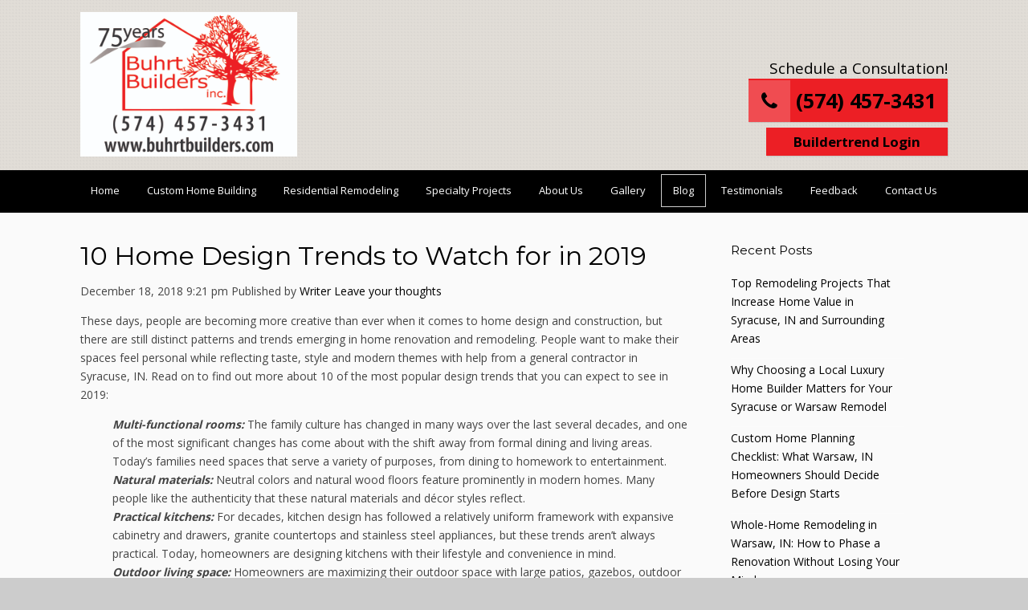

--- FILE ---
content_type: text/html; charset=UTF-8
request_url: https://buhrtbuilders.com/2018/12/10-home-design-trends-to-watch-for-in-2019/
body_size: 14392
content:
<!doctype html>
<html dir="ltr" lang="en-US" prefix="og: https://ogp.me/ns#" class="no-js">
	<head>
<style>.footer_logo>a+a{display: none;}.aioseo-breadcrumbs{display:none;}</style>
		<meta charset="UTF-8">
		<title>10 Home Design Trends to Watch for in 2019 - Buhrt Builders Inc.</title>

		<link href="//www.google-analytics.com" rel="dns-prefetch">
        <link href="https://buhrtbuilders.com/wp-content/uploads/BB_2013LogoBW.jpg" rel="shortcut icon">
        <link href="https://buhrtbuilders.com/wp-content/uploads/BB_2013LogoBW.jpg" rel="apple-touch-icon-precomposed">
        
                </style>

		<meta http-equiv="X-UA-Compatible" content="IE=edge,chrome=1">
		<meta name="viewport" content="width=device-width, initial-scale=1.0">
<link href="https://stackpath.bootstrapcdn.com/font-awesome/4.7.0/css/font-awesome.min.css" rel="stylesheet" integrity="sha384-wvfXpqpZZVQGK6TAh5PVlGOfQNHSoD2xbE+QkPxCAFlNEevoEH3Sl0sibVcOQVnN" crossorigin="anonymous">
        <link rel="stylesheet" href="https://buhrtbuilders.com/wp-content/themes/b-gamma/js/featherlight.css">

		
		<!-- All in One SEO 4.8.5 - aioseo.com -->
	<meta name="description" content="These days, people are becoming more creative than ever when it comes to home design and construction, but there are still distinct patterns and trends emerging in home renovation and remodeling. People want to make their spaces feel personal while reflecting taste, style and modern themes with help from a general contractor in Syracuse, IN." />
	<meta name="robots" content="max-image-preview:large" />
	<meta name="author" content="Writer"/>
	<link rel="canonical" href="https://buhrtbuilders.com/2018/12/10-home-design-trends-to-watch-for-in-2019/" />
	<meta name="generator" content="All in One SEO (AIOSEO) 4.8.5" />
		<meta property="og:locale" content="en_US" />
		<meta property="og:site_name" content="Buhrt Builders Inc. -" />
		<meta property="og:type" content="article" />
		<meta property="og:title" content="10 Home Design Trends to Watch for in 2019 - Buhrt Builders Inc." />
		<meta property="og:description" content="These days, people are becoming more creative than ever when it comes to home design and construction, but there are still distinct patterns and trends emerging in home renovation and remodeling. People want to make their spaces feel personal while reflecting taste, style and modern themes with help from a general contractor in Syracuse, IN." />
		<meta property="og:url" content="https://buhrtbuilders.com/2018/12/10-home-design-trends-to-watch-for-in-2019/" />
		<meta property="article:published_time" content="2018-12-18T21:21:36+00:00" />
		<meta property="article:modified_time" content="2018-12-18T21:21:36+00:00" />
		<meta name="twitter:card" content="summary_large_image" />
		<meta name="twitter:title" content="10 Home Design Trends to Watch for in 2019 - Buhrt Builders Inc." />
		<meta name="twitter:description" content="These days, people are becoming more creative than ever when it comes to home design and construction, but there are still distinct patterns and trends emerging in home renovation and remodeling. People want to make their spaces feel personal while reflecting taste, style and modern themes with help from a general contractor in Syracuse, IN." />
		<script type="application/ld+json" class="aioseo-schema">
			{"@context":"https:\/\/schema.org","@graph":[{"@type":"BlogPosting","@id":"https:\/\/buhrtbuilders.com\/2018\/12\/10-home-design-trends-to-watch-for-in-2019\/#blogposting","name":"10 Home Design Trends to Watch for in 2019 - Buhrt Builders Inc.","headline":"10 Home Design Trends to Watch for in 2019","author":{"@id":"https:\/\/buhrtbuilders.com\/author\/writer\/#author"},"publisher":{"@id":"https:\/\/buhrtbuilders.com\/#organization"},"datePublished":"2018-12-18T21:21:36+00:00","dateModified":"2018-12-18T21:21:36+00:00","inLanguage":"en-US","mainEntityOfPage":{"@id":"https:\/\/buhrtbuilders.com\/2018\/12\/10-home-design-trends-to-watch-for-in-2019\/#webpage"},"isPartOf":{"@id":"https:\/\/buhrtbuilders.com\/2018\/12\/10-home-design-trends-to-watch-for-in-2019\/#webpage"},"articleSection":"General Contractor"},{"@type":"BreadcrumbList","@id":"https:\/\/buhrtbuilders.com\/2018\/12\/10-home-design-trends-to-watch-for-in-2019\/#breadcrumblist","itemListElement":[{"@type":"ListItem","@id":"https:\/\/buhrtbuilders.com#listItem","position":1,"name":"Home","item":"https:\/\/buhrtbuilders.com","nextItem":{"@type":"ListItem","@id":"https:\/\/buhrtbuilders.com\/category\/general-contractor\/#listItem","name":"General Contractor"}},{"@type":"ListItem","@id":"https:\/\/buhrtbuilders.com\/category\/general-contractor\/#listItem","position":2,"name":"General Contractor","item":"https:\/\/buhrtbuilders.com\/category\/general-contractor\/","nextItem":{"@type":"ListItem","@id":"https:\/\/buhrtbuilders.com\/2018\/12\/10-home-design-trends-to-watch-for-in-2019\/#listItem","name":"10 Home Design Trends to Watch for in 2019"},"previousItem":{"@type":"ListItem","@id":"https:\/\/buhrtbuilders.com#listItem","name":"Home"}},{"@type":"ListItem","@id":"https:\/\/buhrtbuilders.com\/2018\/12\/10-home-design-trends-to-watch-for-in-2019\/#listItem","position":3,"name":"10 Home Design Trends to Watch for in 2019","previousItem":{"@type":"ListItem","@id":"https:\/\/buhrtbuilders.com\/category\/general-contractor\/#listItem","name":"General Contractor"}}]},{"@type":"Organization","@id":"https:\/\/buhrtbuilders.com\/#organization","name":"Buhrt Builders Inc.","url":"https:\/\/buhrtbuilders.com\/"},{"@type":"Person","@id":"https:\/\/buhrtbuilders.com\/author\/writer\/#author","url":"https:\/\/buhrtbuilders.com\/author\/writer\/","name":"Writer","image":{"@type":"ImageObject","@id":"https:\/\/buhrtbuilders.com\/2018\/12\/10-home-design-trends-to-watch-for-in-2019\/#authorImage","url":"https:\/\/secure.gravatar.com\/avatar\/ccbe5b5a01a936b736f5ec96197697c1d12cf5c2e6e64f8b52a2d71dac6ed906?s=96&d=mm&r=g","width":96,"height":96,"caption":"Writer"}},{"@type":"WebPage","@id":"https:\/\/buhrtbuilders.com\/2018\/12\/10-home-design-trends-to-watch-for-in-2019\/#webpage","url":"https:\/\/buhrtbuilders.com\/2018\/12\/10-home-design-trends-to-watch-for-in-2019\/","name":"10 Home Design Trends to Watch for in 2019 - Buhrt Builders Inc.","description":"These days, people are becoming more creative than ever when it comes to home design and construction, but there are still distinct patterns and trends emerging in home renovation and remodeling. People want to make their spaces feel personal while reflecting taste, style and modern themes with help from a general contractor in Syracuse, IN.","inLanguage":"en-US","isPartOf":{"@id":"https:\/\/buhrtbuilders.com\/#website"},"breadcrumb":{"@id":"https:\/\/buhrtbuilders.com\/2018\/12\/10-home-design-trends-to-watch-for-in-2019\/#breadcrumblist"},"author":{"@id":"https:\/\/buhrtbuilders.com\/author\/writer\/#author"},"creator":{"@id":"https:\/\/buhrtbuilders.com\/author\/writer\/#author"},"datePublished":"2018-12-18T21:21:36+00:00","dateModified":"2018-12-18T21:21:36+00:00"},{"@type":"WebSite","@id":"https:\/\/buhrtbuilders.com\/#website","url":"https:\/\/buhrtbuilders.com\/","name":"Buhrt Builders Inc.","inLanguage":"en-US","publisher":{"@id":"https:\/\/buhrtbuilders.com\/#organization"}}]}
		</script>
		<!-- All in One SEO -->

<link rel='dns-prefetch' href='//www.google.com' />
<script type="text/javascript">
/* <![CDATA[ */
window._wpemojiSettings = {"baseUrl":"https:\/\/s.w.org\/images\/core\/emoji\/16.0.1\/72x72\/","ext":".png","svgUrl":"https:\/\/s.w.org\/images\/core\/emoji\/16.0.1\/svg\/","svgExt":".svg","source":{"concatemoji":"https:\/\/buhrtbuilders.com\/wp-includes\/js\/wp-emoji-release.min.js?ver=6.8.3"}};
/*! This file is auto-generated */
!function(s,n){var o,i,e;function c(e){try{var t={supportTests:e,timestamp:(new Date).valueOf()};sessionStorage.setItem(o,JSON.stringify(t))}catch(e){}}function p(e,t,n){e.clearRect(0,0,e.canvas.width,e.canvas.height),e.fillText(t,0,0);var t=new Uint32Array(e.getImageData(0,0,e.canvas.width,e.canvas.height).data),a=(e.clearRect(0,0,e.canvas.width,e.canvas.height),e.fillText(n,0,0),new Uint32Array(e.getImageData(0,0,e.canvas.width,e.canvas.height).data));return t.every(function(e,t){return e===a[t]})}function u(e,t){e.clearRect(0,0,e.canvas.width,e.canvas.height),e.fillText(t,0,0);for(var n=e.getImageData(16,16,1,1),a=0;a<n.data.length;a++)if(0!==n.data[a])return!1;return!0}function f(e,t,n,a){switch(t){case"flag":return n(e,"\ud83c\udff3\ufe0f\u200d\u26a7\ufe0f","\ud83c\udff3\ufe0f\u200b\u26a7\ufe0f")?!1:!n(e,"\ud83c\udde8\ud83c\uddf6","\ud83c\udde8\u200b\ud83c\uddf6")&&!n(e,"\ud83c\udff4\udb40\udc67\udb40\udc62\udb40\udc65\udb40\udc6e\udb40\udc67\udb40\udc7f","\ud83c\udff4\u200b\udb40\udc67\u200b\udb40\udc62\u200b\udb40\udc65\u200b\udb40\udc6e\u200b\udb40\udc67\u200b\udb40\udc7f");case"emoji":return!a(e,"\ud83e\udedf")}return!1}function g(e,t,n,a){var r="undefined"!=typeof WorkerGlobalScope&&self instanceof WorkerGlobalScope?new OffscreenCanvas(300,150):s.createElement("canvas"),o=r.getContext("2d",{willReadFrequently:!0}),i=(o.textBaseline="top",o.font="600 32px Arial",{});return e.forEach(function(e){i[e]=t(o,e,n,a)}),i}function t(e){var t=s.createElement("script");t.src=e,t.defer=!0,s.head.appendChild(t)}"undefined"!=typeof Promise&&(o="wpEmojiSettingsSupports",i=["flag","emoji"],n.supports={everything:!0,everythingExceptFlag:!0},e=new Promise(function(e){s.addEventListener("DOMContentLoaded",e,{once:!0})}),new Promise(function(t){var n=function(){try{var e=JSON.parse(sessionStorage.getItem(o));if("object"==typeof e&&"number"==typeof e.timestamp&&(new Date).valueOf()<e.timestamp+604800&&"object"==typeof e.supportTests)return e.supportTests}catch(e){}return null}();if(!n){if("undefined"!=typeof Worker&&"undefined"!=typeof OffscreenCanvas&&"undefined"!=typeof URL&&URL.createObjectURL&&"undefined"!=typeof Blob)try{var e="postMessage("+g.toString()+"("+[JSON.stringify(i),f.toString(),p.toString(),u.toString()].join(",")+"));",a=new Blob([e],{type:"text/javascript"}),r=new Worker(URL.createObjectURL(a),{name:"wpTestEmojiSupports"});return void(r.onmessage=function(e){c(n=e.data),r.terminate(),t(n)})}catch(e){}c(n=g(i,f,p,u))}t(n)}).then(function(e){for(var t in e)n.supports[t]=e[t],n.supports.everything=n.supports.everything&&n.supports[t],"flag"!==t&&(n.supports.everythingExceptFlag=n.supports.everythingExceptFlag&&n.supports[t]);n.supports.everythingExceptFlag=n.supports.everythingExceptFlag&&!n.supports.flag,n.DOMReady=!1,n.readyCallback=function(){n.DOMReady=!0}}).then(function(){return e}).then(function(){var e;n.supports.everything||(n.readyCallback(),(e=n.source||{}).concatemoji?t(e.concatemoji):e.wpemoji&&e.twemoji&&(t(e.twemoji),t(e.wpemoji)))}))}((window,document),window._wpemojiSettings);
/* ]]> */
</script>
<style id='wp-emoji-styles-inline-css' type='text/css'>

	img.wp-smiley, img.emoji {
		display: inline !important;
		border: none !important;
		box-shadow: none !important;
		height: 1em !important;
		width: 1em !important;
		margin: 0 0.07em !important;
		vertical-align: -0.1em !important;
		background: none !important;
		padding: 0 !important;
	}
</style>
<link rel='stylesheet' id='wp-block-library-css' href='https://buhrtbuilders.com/wp-includes/css/dist/block-library/style.min.css?ver=6.8.3' media='all' />
<style id='classic-theme-styles-inline-css' type='text/css'>
/*! This file is auto-generated */
.wp-block-button__link{color:#fff;background-color:#32373c;border-radius:9999px;box-shadow:none;text-decoration:none;padding:calc(.667em + 2px) calc(1.333em + 2px);font-size:1.125em}.wp-block-file__button{background:#32373c;color:#fff;text-decoration:none}
</style>
<style id='global-styles-inline-css' type='text/css'>
:root{--wp--preset--aspect-ratio--square: 1;--wp--preset--aspect-ratio--4-3: 4/3;--wp--preset--aspect-ratio--3-4: 3/4;--wp--preset--aspect-ratio--3-2: 3/2;--wp--preset--aspect-ratio--2-3: 2/3;--wp--preset--aspect-ratio--16-9: 16/9;--wp--preset--aspect-ratio--9-16: 9/16;--wp--preset--color--black: #000000;--wp--preset--color--cyan-bluish-gray: #abb8c3;--wp--preset--color--white: #ffffff;--wp--preset--color--pale-pink: #f78da7;--wp--preset--color--vivid-red: #cf2e2e;--wp--preset--color--luminous-vivid-orange: #ff6900;--wp--preset--color--luminous-vivid-amber: #fcb900;--wp--preset--color--light-green-cyan: #7bdcb5;--wp--preset--color--vivid-green-cyan: #00d084;--wp--preset--color--pale-cyan-blue: #8ed1fc;--wp--preset--color--vivid-cyan-blue: #0693e3;--wp--preset--color--vivid-purple: #9b51e0;--wp--preset--gradient--vivid-cyan-blue-to-vivid-purple: linear-gradient(135deg,rgba(6,147,227,1) 0%,rgb(155,81,224) 100%);--wp--preset--gradient--light-green-cyan-to-vivid-green-cyan: linear-gradient(135deg,rgb(122,220,180) 0%,rgb(0,208,130) 100%);--wp--preset--gradient--luminous-vivid-amber-to-luminous-vivid-orange: linear-gradient(135deg,rgba(252,185,0,1) 0%,rgba(255,105,0,1) 100%);--wp--preset--gradient--luminous-vivid-orange-to-vivid-red: linear-gradient(135deg,rgba(255,105,0,1) 0%,rgb(207,46,46) 100%);--wp--preset--gradient--very-light-gray-to-cyan-bluish-gray: linear-gradient(135deg,rgb(238,238,238) 0%,rgb(169,184,195) 100%);--wp--preset--gradient--cool-to-warm-spectrum: linear-gradient(135deg,rgb(74,234,220) 0%,rgb(151,120,209) 20%,rgb(207,42,186) 40%,rgb(238,44,130) 60%,rgb(251,105,98) 80%,rgb(254,248,76) 100%);--wp--preset--gradient--blush-light-purple: linear-gradient(135deg,rgb(255,206,236) 0%,rgb(152,150,240) 100%);--wp--preset--gradient--blush-bordeaux: linear-gradient(135deg,rgb(254,205,165) 0%,rgb(254,45,45) 50%,rgb(107,0,62) 100%);--wp--preset--gradient--luminous-dusk: linear-gradient(135deg,rgb(255,203,112) 0%,rgb(199,81,192) 50%,rgb(65,88,208) 100%);--wp--preset--gradient--pale-ocean: linear-gradient(135deg,rgb(255,245,203) 0%,rgb(182,227,212) 50%,rgb(51,167,181) 100%);--wp--preset--gradient--electric-grass: linear-gradient(135deg,rgb(202,248,128) 0%,rgb(113,206,126) 100%);--wp--preset--gradient--midnight: linear-gradient(135deg,rgb(2,3,129) 0%,rgb(40,116,252) 100%);--wp--preset--font-size--small: 13px;--wp--preset--font-size--medium: 20px;--wp--preset--font-size--large: 36px;--wp--preset--font-size--x-large: 42px;--wp--preset--spacing--20: 0.44rem;--wp--preset--spacing--30: 0.67rem;--wp--preset--spacing--40: 1rem;--wp--preset--spacing--50: 1.5rem;--wp--preset--spacing--60: 2.25rem;--wp--preset--spacing--70: 3.38rem;--wp--preset--spacing--80: 5.06rem;--wp--preset--shadow--natural: 6px 6px 9px rgba(0, 0, 0, 0.2);--wp--preset--shadow--deep: 12px 12px 50px rgba(0, 0, 0, 0.4);--wp--preset--shadow--sharp: 6px 6px 0px rgba(0, 0, 0, 0.2);--wp--preset--shadow--outlined: 6px 6px 0px -3px rgba(255, 255, 255, 1), 6px 6px rgba(0, 0, 0, 1);--wp--preset--shadow--crisp: 6px 6px 0px rgba(0, 0, 0, 1);}:where(.is-layout-flex){gap: 0.5em;}:where(.is-layout-grid){gap: 0.5em;}body .is-layout-flex{display: flex;}.is-layout-flex{flex-wrap: wrap;align-items: center;}.is-layout-flex > :is(*, div){margin: 0;}body .is-layout-grid{display: grid;}.is-layout-grid > :is(*, div){margin: 0;}:where(.wp-block-columns.is-layout-flex){gap: 2em;}:where(.wp-block-columns.is-layout-grid){gap: 2em;}:where(.wp-block-post-template.is-layout-flex){gap: 1.25em;}:where(.wp-block-post-template.is-layout-grid){gap: 1.25em;}.has-black-color{color: var(--wp--preset--color--black) !important;}.has-cyan-bluish-gray-color{color: var(--wp--preset--color--cyan-bluish-gray) !important;}.has-white-color{color: var(--wp--preset--color--white) !important;}.has-pale-pink-color{color: var(--wp--preset--color--pale-pink) !important;}.has-vivid-red-color{color: var(--wp--preset--color--vivid-red) !important;}.has-luminous-vivid-orange-color{color: var(--wp--preset--color--luminous-vivid-orange) !important;}.has-luminous-vivid-amber-color{color: var(--wp--preset--color--luminous-vivid-amber) !important;}.has-light-green-cyan-color{color: var(--wp--preset--color--light-green-cyan) !important;}.has-vivid-green-cyan-color{color: var(--wp--preset--color--vivid-green-cyan) !important;}.has-pale-cyan-blue-color{color: var(--wp--preset--color--pale-cyan-blue) !important;}.has-vivid-cyan-blue-color{color: var(--wp--preset--color--vivid-cyan-blue) !important;}.has-vivid-purple-color{color: var(--wp--preset--color--vivid-purple) !important;}.has-black-background-color{background-color: var(--wp--preset--color--black) !important;}.has-cyan-bluish-gray-background-color{background-color: var(--wp--preset--color--cyan-bluish-gray) !important;}.has-white-background-color{background-color: var(--wp--preset--color--white) !important;}.has-pale-pink-background-color{background-color: var(--wp--preset--color--pale-pink) !important;}.has-vivid-red-background-color{background-color: var(--wp--preset--color--vivid-red) !important;}.has-luminous-vivid-orange-background-color{background-color: var(--wp--preset--color--luminous-vivid-orange) !important;}.has-luminous-vivid-amber-background-color{background-color: var(--wp--preset--color--luminous-vivid-amber) !important;}.has-light-green-cyan-background-color{background-color: var(--wp--preset--color--light-green-cyan) !important;}.has-vivid-green-cyan-background-color{background-color: var(--wp--preset--color--vivid-green-cyan) !important;}.has-pale-cyan-blue-background-color{background-color: var(--wp--preset--color--pale-cyan-blue) !important;}.has-vivid-cyan-blue-background-color{background-color: var(--wp--preset--color--vivid-cyan-blue) !important;}.has-vivid-purple-background-color{background-color: var(--wp--preset--color--vivid-purple) !important;}.has-black-border-color{border-color: var(--wp--preset--color--black) !important;}.has-cyan-bluish-gray-border-color{border-color: var(--wp--preset--color--cyan-bluish-gray) !important;}.has-white-border-color{border-color: var(--wp--preset--color--white) !important;}.has-pale-pink-border-color{border-color: var(--wp--preset--color--pale-pink) !important;}.has-vivid-red-border-color{border-color: var(--wp--preset--color--vivid-red) !important;}.has-luminous-vivid-orange-border-color{border-color: var(--wp--preset--color--luminous-vivid-orange) !important;}.has-luminous-vivid-amber-border-color{border-color: var(--wp--preset--color--luminous-vivid-amber) !important;}.has-light-green-cyan-border-color{border-color: var(--wp--preset--color--light-green-cyan) !important;}.has-vivid-green-cyan-border-color{border-color: var(--wp--preset--color--vivid-green-cyan) !important;}.has-pale-cyan-blue-border-color{border-color: var(--wp--preset--color--pale-cyan-blue) !important;}.has-vivid-cyan-blue-border-color{border-color: var(--wp--preset--color--vivid-cyan-blue) !important;}.has-vivid-purple-border-color{border-color: var(--wp--preset--color--vivid-purple) !important;}.has-vivid-cyan-blue-to-vivid-purple-gradient-background{background: var(--wp--preset--gradient--vivid-cyan-blue-to-vivid-purple) !important;}.has-light-green-cyan-to-vivid-green-cyan-gradient-background{background: var(--wp--preset--gradient--light-green-cyan-to-vivid-green-cyan) !important;}.has-luminous-vivid-amber-to-luminous-vivid-orange-gradient-background{background: var(--wp--preset--gradient--luminous-vivid-amber-to-luminous-vivid-orange) !important;}.has-luminous-vivid-orange-to-vivid-red-gradient-background{background: var(--wp--preset--gradient--luminous-vivid-orange-to-vivid-red) !important;}.has-very-light-gray-to-cyan-bluish-gray-gradient-background{background: var(--wp--preset--gradient--very-light-gray-to-cyan-bluish-gray) !important;}.has-cool-to-warm-spectrum-gradient-background{background: var(--wp--preset--gradient--cool-to-warm-spectrum) !important;}.has-blush-light-purple-gradient-background{background: var(--wp--preset--gradient--blush-light-purple) !important;}.has-blush-bordeaux-gradient-background{background: var(--wp--preset--gradient--blush-bordeaux) !important;}.has-luminous-dusk-gradient-background{background: var(--wp--preset--gradient--luminous-dusk) !important;}.has-pale-ocean-gradient-background{background: var(--wp--preset--gradient--pale-ocean) !important;}.has-electric-grass-gradient-background{background: var(--wp--preset--gradient--electric-grass) !important;}.has-midnight-gradient-background{background: var(--wp--preset--gradient--midnight) !important;}.has-small-font-size{font-size: var(--wp--preset--font-size--small) !important;}.has-medium-font-size{font-size: var(--wp--preset--font-size--medium) !important;}.has-large-font-size{font-size: var(--wp--preset--font-size--large) !important;}.has-x-large-font-size{font-size: var(--wp--preset--font-size--x-large) !important;}
:where(.wp-block-post-template.is-layout-flex){gap: 1.25em;}:where(.wp-block-post-template.is-layout-grid){gap: 1.25em;}
:where(.wp-block-columns.is-layout-flex){gap: 2em;}:where(.wp-block-columns.is-layout-grid){gap: 2em;}
:root :where(.wp-block-pullquote){font-size: 1.5em;line-height: 1.6;}
</style>
<link rel='stylesheet' id='client-plugins-css-css' href='https://buhrtbuilders.com/wp-content/plugins/client-plugins/css/client-plugins.css?ver=6.8.3' media='all' />
<link rel='stylesheet' id='contact-form-7-css' href='https://buhrtbuilders.com/wp-content/plugins/contact-form-7/includes/css/styles.css?ver=6.0.3' media='all' />
<link rel='stylesheet' id='normalize-css' href='https://buhrtbuilders.com/wp-content/themes/b-gamma/normalize.css?ver=1.0' media='all' />
<link rel='stylesheet' id='html5blank-css' href='https://buhrtbuilders.com/wp-content/themes/b-gamma/style.css?ver=1.0' media='all' />
<script type="text/javascript" src="https://buhrtbuilders.com/wp-content/themes/b-gamma/js/lib/conditionizr-4.3.0.min.js?ver=4.3.0" id="conditionizr-js"></script>
<script type="text/javascript" src="https://buhrtbuilders.com/wp-content/themes/b-gamma/js/lib/modernizr-2.7.1.min.js?ver=2.7.1" id="modernizr-js"></script>
<script type="text/javascript" src="https://buhrtbuilders.com/wp-includes/js/jquery/jquery.min.js?ver=3.7.1" id="jquery-core-js"></script>
<script type="text/javascript" src="https://buhrtbuilders.com/wp-includes/js/jquery/jquery-migrate.min.js?ver=3.4.1" id="jquery-migrate-js"></script>
<script type="text/javascript" src="https://buhrtbuilders.com/wp-content/themes/b-gamma/js/scripts.js?ver=1.0.0" id="html5blankscripts-js"></script>
<link rel="https://api.w.org/" href="https://buhrtbuilders.com/wp-json/" /><link rel="alternate" title="JSON" type="application/json" href="https://buhrtbuilders.com/wp-json/wp/v2/posts/629" /><link rel="alternate" title="oEmbed (JSON)" type="application/json+oembed" href="https://buhrtbuilders.com/wp-json/oembed/1.0/embed?url=https%3A%2F%2Fbuhrtbuilders.com%2F2018%2F12%2F10-home-design-trends-to-watch-for-in-2019%2F" />
<link rel="alternate" title="oEmbed (XML)" type="text/xml+oembed" href="https://buhrtbuilders.com/wp-json/oembed/1.0/embed?url=https%3A%2F%2Fbuhrtbuilders.com%2F2018%2F12%2F10-home-design-trends-to-watch-for-in-2019%2F&#038;format=xml" />
<noscript><style id="rocket-lazyload-nojs-css">.rll-youtube-player, [data-lazy-src]{display:none !important;}</style></noscript>
        <link rel="stylesheet" href="https://buhrtbuilders.com/wp-content/themes/b-gamma/custom.css">

        <script src="https://buhrtbuilders.com/wp-content/themes/b-gamma/js/featherlight.js"></script>
        <script src="https://buhrtbuilders.com/wp-content/themes/b-gamma/js/featherlight.gallery.js"></script>
<!-- Google tag (gtag.js) -->
<script async src="https://www.googletagmanager.com/gtag/js?id=G-2E7SX906XM"></script>
<script>
  window.dataLayer = window.dataLayer || [];
  function gtag(){dataLayer.push(arguments);}
  gtag('js', new Date());

  gtag('config', 'G-2E7SX906XM');
</script>
<meta name="geo.region" content="US-IN" />
<meta name="geo.placename" content="Syracuse" />
<meta name="geo.position" content="41.40886;-85.745309" />
<meta name="ICBM" content="41.40886, -85.745309" />
	</head>
	<body class="wp-singular post-template-default single single-post postid-629 single-format-standard wp-theme-b-gamma 10-home-design-trends-to-watch-for-in-2019">
            <div class="prime"><!-- Prime start -->
			<header class="header clear" role="banner">
                <div class="wrapper">
                                                <div class="one-half">
                                <div id="text-12">			<div class="textwidget"><div class="toplogo"><a href="/"><img src="data:image/svg+xml,%3Csvg%20xmlns='http://www.w3.org/2000/svg'%20viewBox='0%200%201%201'%3E%3C/svg%3E" data-lazy-src="/wp-content/uploads/Logo.jpg" alt="Buhrt Builders Inc."><noscript><img src="/wp-content/uploads/Logo.jpg" alt="Buhrt Builders Inc."></noscript></a></div></div>
		</div>                            </div>
                        
                                            <div class="one-half">
                            <div id="text-18">			<div class="textwidget"><div class="topPhone"><span class="call-today">Schedule a Consultation!</span><br /><a itemprop="telephone" href="tel:5744573431"><i class="fa fa-phone" aria-hidden="true"></i> (574) 457-3431</a><br />
<a href="/login/" class="loginbtn">Buildertrend Login</a></div></div>
		</div>                        </div>
                                    </div>
                <div class="nav-block"></div>
                <nav class="nav" role="navigation">
                    <div id="toggle-wrapper">
                        <div id="menu-toggle">
                            <span></span>
                            <span></span>
                            <span></span>
                        </div>
                    </div>
                    <ul><li id="menu-item-20" class="menu-item menu-item-type-post_type menu-item-object-page menu-item-home menu-item-20"><a href="https://buhrtbuilders.com/">Home</a></li>
<li id="menu-item-366" class="menu-item menu-item-type-post_type menu-item-object-page menu-item-366"><a href="https://buhrtbuilders.com/custom-home-building/">Custom Home Building</a></li>
<li id="menu-item-365" class="menu-item menu-item-type-post_type menu-item-object-page menu-item-365"><a href="https://buhrtbuilders.com/residential-remodeling/">Residential Remodeling</a></li>
<li id="menu-item-335" class="menu-item menu-item-type-post_type menu-item-object-page menu-item-335"><a href="https://buhrtbuilders.com/specialty-projects/">Specialty Projects</a></li>
<li id="menu-item-403" class="menu-item menu-item-type-post_type menu-item-object-page menu-item-403"><a href="https://buhrtbuilders.com/about-us/">About Us</a></li>
<li id="menu-item-364" class="menu-item menu-item-type-post_type menu-item-object-page menu-item-364"><a href="https://buhrtbuilders.com/gallery/">Gallery</a></li>
<li id="menu-item-338" class="menu-item menu-item-type-post_type menu-item-object-page current_page_parent menu-item-338"><a href="https://buhrtbuilders.com/blog/">Blog</a></li>
<li id="menu-item-310" class="menu-item menu-item-type-post_type menu-item-object-page menu-item-310"><a href="https://buhrtbuilders.com/testimonials/">Testimonials</a></li>
<li id="menu-item-222" class="menu-item menu-item-type-post_type menu-item-object-page menu-item-222"><a href="https://buhrtbuilders.com/feedback/">Feedback</a></li>
<li id="menu-item-17" class="menu-item menu-item-type-post_type menu-item-object-page menu-item-17"><a href="https://buhrtbuilders.com/contact-us/">Contact Us</a></li>
</ul>                </nav>
			</header>

            
            <!-- Start #content -->
            <div id="content" style="overflow:hidden;">

                
                <!-- start content .wrapper -->
                <div class="wrapper">

	<main role="blog">
	<section>
			<article id="post-629" class="post-629 post type-post status-publish format-standard hentry category-general-contractor">
						<h1>
				<a href="https://buhrtbuilders.com/2018/12/10-home-design-trends-to-watch-for-in-2019/" title="10 Home Design Trends to Watch for in 2019">10 Home Design Trends to Watch for in 2019</a>
			</h1>
			<span class="date">December 18, 2018 9:21 pm</span>
			<span class="author">Published by <a href="https://buhrtbuilders.com/author/writer/" title="Posts by Writer" rel="author">Writer</a></span>
			<span class="comments"><a href="https://buhrtbuilders.com/2018/12/10-home-design-trends-to-watch-for-in-2019/#respond">Leave your thoughts</a></span>

			<p>These days, people are becoming more creative than ever when it comes to home design and construction, but there are still distinct patterns and trends emerging in home renovation and remodeling. People want to make their spaces feel personal while reflecting taste, style and modern themes with help from a general contractor in Syracuse, IN. Read on to find out more about 10 of the most popular design trends that you can expect to see in 2019:</p>
<ul>
<li><strong><em>Multi-functional rooms: </em></strong>The family culture has changed in many ways over the last several decades, and one of the most significant changes has come about with the shift away from formal dining and living areas. Today’s families need spaces that serve a variety of purposes, from dining to homework to entertainment.</li>
<li><strong><em>Natural materials: </em></strong>Neutral colors and natural wood floors feature prominently in modern homes. Many people like the authenticity that these natural materials and décor styles reflect.</li>
<li><strong><em>Practical kitchens: </em></strong>For decades, kitchen design has followed a relatively uniform framework with expansive cabinetry and drawers, granite countertops and stainless steel appliances, but these trends aren’t always practical. Today, homeowners are designing kitchens with their lifestyle and convenience in mind.</li>
<li><strong><em>Outdoor living space: </em></strong>Homeowners are maximizing their outdoor space with large patios, gazebos, outdoor kitchens and other features that offer space for entertaining, relaxation and quality time with family.</li>
<li><strong><em>Eco-friendly features: </em></strong>As people become more conscious of environmental issues, they seek out eco-friendly features for their homes. Energy-efficient appliances, upgraded insulation, window tinting and sustainable building materials are all increasingly popular among homeowners.</li>
<li><strong><em>Clean lines: </em></strong>Modern home design is all about clean lines and open spaces. This polished design offers homeowners a level of sleekness and sophistication in their homes.</li>
<li><strong><em>One-of-a-kind features: </em></strong>Everyone is different, so why should every home look the same? Homeowners want to express themselves through their home design and décor, so unique features and designs appear more frequently in contemporary homes.</li>
<li><strong><em>Small space design: </em></strong>People who live in apartments or small homes are becoming more conscious of their home décor and design. There is a much bigger emphasis on designing for small spaces with practical furniture and space-efficient features.</li>
<li><strong><em>Bold colors and patterns: </em></strong>Homeowners have become far bolder with their patterns and colors in recent years. From accent walls to decorative pillows, homeowners aren’t afraid to get creative with the patterns and colors in their homes.</li>
<li><strong><em>Mixed materials: </em></strong>Kitchens and bathrooms are no longer bound by uniform materials and colors. Homeowners feel free to mix bronze hardware, stainless steel faucets and copper lighting elements all within the same room.</li>
</ul>
<p>Trends come and go, but the quality of the services you can expect from Buhrt Builders Inc. has remained consistent for the last seven decades. Our team specializes in a wide range of construction and remodeling services, so we can help you with everything from a minor renovation to a custom home construction project. No matter what your vision for your dream home may be, our team is here to make it a reality. Give us a call today to find out more about everything that we can do for you and to begin working with an experienced general contractor in Syracuse, IN.</p>
						<p>Categorised in: <a href="https://buhrtbuilders.com/category/general-contractor/" rel="tag">General Contractor</a></p>
			<p>This post was written by Writer</p>
						<div class="comments">
	

	<div id="respond" class="comment-respond">
		<h3 id="reply-title" class="comment-reply-title">Leave a Reply <small><a rel="nofollow" id="cancel-comment-reply-link" href="/2018/12/10-home-design-trends-to-watch-for-in-2019/#respond" style="display:none;">Cancel reply</a></small></h3><form action="https://buhrtbuilders.com/wp-comments-post.php" method="post" id="commentform" class="comment-form"><p class="comment-notes"><span id="email-notes">Your email address will not be published.</span> <span class="required-field-message">Required fields are marked <span class="required">*</span></span></p><p class="comment-form-comment"><label for="comment">Comment <span class="required">*</span></label> <textarea id="comment" name="comment" cols="45" rows="8" maxlength="65525" required="required"></textarea></p><p class="comment-form-author"><label for="author">Name <span class="required">*</span></label> <input id="author" name="author" type="text" value="" size="30" maxlength="245" autocomplete="name" required="required" /></p>
<p class="comment-form-email"><label for="email">Email <span class="required">*</span></label> <input id="email" name="email" type="text" value="" size="30" maxlength="100" aria-describedby="email-notes" autocomplete="email" required="required" /></p>
<p class="comment-form-url"><label for="url">Website</label> <input id="url" name="url" type="text" value="" size="30" maxlength="200" autocomplete="url" /></p>
<p class="comment-form-cookies-consent"><input id="wp-comment-cookies-consent" name="wp-comment-cookies-consent" type="checkbox" value="yes" /> <label for="wp-comment-cookies-consent">Save my name, email, and website in this browser for the next time I comment.</label></p>
<p class="form-submit"><input name="submit" type="submit" id="submit" class="submit" value="Post Comment" /> <input type='hidden' name='comment_post_ID' value='629' id='comment_post_ID' />
<input type='hidden' name='comment_parent' id='comment_parent' value='0' />
</p></form>	</div><!-- #respond -->
	
</div>
		</article>
	
		</section>
	</main>
        <div class="blog-sidebar">
        
		<div id="recent-posts-2" class="widget_recent_entries">
		<h3>Recent Posts</h3>
		<ul>
											<li>
					<a href="https://buhrtbuilders.com/2026/01/top-remodeling-projects-that-increase-home-value-in-syracuse-in-and-surrounding-areas/">Top Remodeling Projects That Increase Home Value in Syracuse, IN and Surrounding Areas</a>
									</li>
											<li>
					<a href="https://buhrtbuilders.com/2026/01/why-choosing-a-local-luxury-home-builder-matters-for-your-syracuse-or-warsaw-remodel/">Why Choosing a Local Luxury Home Builder Matters for Your Syracuse or Warsaw Remodel</a>
									</li>
											<li>
					<a href="https://buhrtbuilders.com/2025/12/custom-home-planning-checklist-what-warsaw-in-homeowners-should-decide-before-design-starts/">Custom Home Planning Checklist: What Warsaw, IN Homeowners Should Decide Before Design Starts</a>
									</li>
											<li>
					<a href="https://buhrtbuilders.com/2025/12/whole-home-remodeling-in-warsaw-in-how-to-phase-a-renovation-without-losing-your-mind/">Whole-Home Remodeling in Warsaw, IN: How to Phase a Renovation Without Losing Your Mind</a>
									</li>
											<li>
					<a href="https://buhrtbuilders.com/2025/11/how-to-phase-a-whole-home-remodel-a-practical-guide-for-syracuse-in-homeowners/">How to Phase a Whole-Home Remodel: A Practical Guide for Syracuse, IN Homeowners</a>
									</li>
					</ul>

		</div><div id="categories-2" class="widget_categories"><h3>Categories</h3>
			<ul>
					<li class="cat-item cat-item-5"><a href="https://buhrtbuilders.com/category/2017-design-trends/">2017 Design Trends</a>
</li>
	<li class="cat-item cat-item-23"><a href="https://buhrtbuilders.com/category/2023-design-trends/">2023 Design Trends</a>
</li>
	<li class="cat-item cat-item-24"><a href="https://buhrtbuilders.com/category/2024-design-trends/">2024 Design Trends</a>
</li>
	<li class="cat-item cat-item-17"><a href="https://buhrtbuilders.com/category/built-in-furniture/">Built-In Furniture</a>
</li>
	<li class="cat-item cat-item-19"><a href="https://buhrtbuilders.com/category/custom-home-design/">Custom Home Design</a>
</li>
	<li class="cat-item cat-item-11"><a href="https://buhrtbuilders.com/category/deck-builder/">Deck Builder</a>
</li>
	<li class="cat-item cat-item-20"><a href="https://buhrtbuilders.com/category/energy-saving-tips/">Energy Saving Tips</a>
</li>
	<li class="cat-item cat-item-16"><a href="https://buhrtbuilders.com/category/fence-installation/">Fence Installation</a>
</li>
	<li class="cat-item cat-item-13"><a href="https://buhrtbuilders.com/category/general-contractor/">General Contractor</a>
</li>
	<li class="cat-item cat-item-26"><a href="https://buhrtbuilders.com/category/home-additions/">Home Additions</a>
</li>
	<li class="cat-item cat-item-7"><a href="https://buhrtbuilders.com/category/home-builder/">Home Builder</a>
</li>
	<li class="cat-item cat-item-10"><a href="https://buhrtbuilders.com/category/house-builder/">House Builder</a>
</li>
	<li class="cat-item cat-item-12"><a href="https://buhrtbuilders.com/category/luxury-home-builder/">Luxury Home Builder</a>
</li>
	<li class="cat-item cat-item-4"><a href="https://buhrtbuilders.com/category/new-home-construction/">New Home Construction</a>
</li>
	<li class="cat-item cat-item-15"><a href="https://buhrtbuilders.com/category/patio-builder/">Patio Builder</a>
</li>
	<li class="cat-item cat-item-22"><a href="https://buhrtbuilders.com/category/pergolas/">Pergolas</a>
</li>
	<li class="cat-item cat-item-6"><a href="https://buhrtbuilders.com/category/property-management/">Property Management</a>
</li>
	<li class="cat-item cat-item-9"><a href="https://buhrtbuilders.com/category/remodeling-company/">Remodeling Company</a>
</li>
	<li class="cat-item cat-item-8"><a href="https://buhrtbuilders.com/category/remodeling-contractor/">Remodeling Contractor</a>
</li>
	<li class="cat-item cat-item-14"><a href="https://buhrtbuilders.com/category/remodeling-services/">Remodeling Services</a>
</li>
	<li class="cat-item cat-item-21"><a href="https://buhrtbuilders.com/category/roofing-materials/">Roofing Materials</a>
</li>
	<li class="cat-item cat-item-25"><a href="https://buhrtbuilders.com/category/smart-home/">Smart Home</a>
</li>
	<li class="cat-item cat-item-1"><a href="https://buhrtbuilders.com/category/uncategorized/">Uncategorized</a>
</li>
	<li class="cat-item cat-item-18"><a href="https://buhrtbuilders.com/category/winterization/">Winterization</a>
</li>
			</ul>

			</div>    </div>
                    </div><!-- End of Content Wrapper -->

                
            </div>
            <!-- End #content -->

			<footer class="footer" role="contentinfo">
                <div class="wrapper">
                                            <div class="one-third">
                            <div id="googlemapswidget-2"><h2 class="widgettitle">Map of Syracuse</h2>
<p><a data-gmw-id="googlemapswidget-2" class="gmw-thumbnail-map gmw-lightbox-enabled" href="#gmw-dialog-googlemapswidget-2"><img width="250" height="250" alt="Click to open a larger map" title="Click to open a larger map" src="data:image/svg+xml,%3Csvg%20xmlns='http://www.w3.org/2000/svg'%20viewBox='0%200%201%201'%3E%3C/svg%3E" data-lazy-src="//maps.googleapis.com/maps/api/staticmap?key=AIzaSyCCP-eD2QCt7KEbX3HmOzg2exiBMOiGVQ0&amp;scale=1&amp;format=png&amp;zoom=13&amp;size=250x250&amp;language=en&amp;maptype=roadmap&amp;markers=size%3Adefault%7Ccolor%3A0xff0000%7Clabel%3AA%7CBuhrt+Builders+Inc.+1102+S+Huntington+St+Syracuse%2C+IN+46567&amp;center=Buhrt+Builders+Inc.+1102+S+Huntington+St+Syracuse%2C+IN+46567&amp;visual_refresh=true"><noscript><img width="250" height="250" alt="Click to open a larger map" title="Click to open a larger map" src="//maps.googleapis.com/maps/api/staticmap?key=AIzaSyCCP-eD2QCt7KEbX3HmOzg2exiBMOiGVQ0&amp;scale=1&amp;format=png&amp;zoom=13&amp;size=250x250&amp;language=en&amp;maptype=roadmap&amp;markers=size%3Adefault%7Ccolor%3A0xff0000%7Clabel%3AA%7CBuhrt+Builders+Inc.+1102+S+Huntington+St+Syracuse%2C+IN+46567&amp;center=Buhrt+Builders+Inc.+1102+S+Huntington+St+Syracuse%2C+IN+46567&amp;visual_refresh=true"></noscript></a></p></div>                        </div>
                                                                <div class="one-third">
                            <div id="text-2"><h2 class="widgettitle">Location</h2>
			<div class="textwidget"><div itemscope itemtype="http://schema.org/LocalBusiness">
<span itemprop="name">Buhrt Builders Inc.</span><br />
<span itemprop="address" itemscope itemtype="http://schema.org/PostalAddress">
<a itemprop="streetAddress" href="https://www.google.com/maps/place/Buhrt Builders Inc./@41.408806,-85.7474007,17z/data=!3m1!4b1!4m5!3m4!1s0x88168e1007d54cf1:0xaae5cfb0ac0fee51!8m2!3d41.408806!4d-85.745212" target="_blank">1102 S Huntington St<br/>Syracuse, IN 46567</a></span><br />
<span>Phone: <a itemprop="telephone" href="tel:5744573431">(574) 457-3431</a></span>
</div></div>
		</div><div id="biziqcredibilitybuilders-2"><div class="socialicons"><div class="bottomicon"><a rel="nofollow" href="https://www.facebook.com/buhrtbuilders/" target="_blank"><img src="data:image/svg+xml,%3Csvg%20xmlns='http://www.w3.org/2000/svg'%20viewBox='0%200%201%201'%3E%3C/svg%3E" data-lazy-src="/wp-content/plugins/client-plugins/client-cred-builders/static/facebook.png" alt="facebook.png"/><noscript><img src="/wp-content/plugins/client-plugins/client-cred-builders/static/facebook.png" alt="facebook.png"/></noscript></a></div><div class="bottomicon"><a rel="nofollow" href="https://www.google.com/maps/place/Buhrt+Builders+Inc./@41.408806,-85.7474007,17z/data=!3m1!4b1!4m5!3m4!1s0x88168e1007d54cf1:0xaae5cfb0ac0fee51!8m2!3d41.408806!4d-85.745212?q=buhrt+builders&um=1&ie=UTF-8&sa=X&ved=0ahUKEwi-sMmXy6DWAhUJxlQKHR18B58Q_AUICigB" target="_blank"><img src="data:image/svg+xml,%3Csvg%20xmlns='http://www.w3.org/2000/svg'%20viewBox='0%200%201%201'%3E%3C/svg%3E" data-lazy-src="/wp-content/plugins/client-plugins/client-cred-builders/static/google.png" alt="google.png"/><noscript><img src="/wp-content/plugins/client-plugins/client-cred-builders/static/google.png" alt="google.png"/></noscript></a></div><div class="bottomicon"><a rel="nofollow" href="https://www.houzz.com/pro/luleather/buhrt-builders-inc" target="_blank"><img src="data:image/svg+xml,%3Csvg%20xmlns='http://www.w3.org/2000/svg'%20viewBox='0%200%201%201'%3E%3C/svg%3E" data-lazy-src="/wp-content/plugins/client-plugins/client-cred-builders/static/houzz.png" alt="houzz.png"/><noscript><img src="/wp-content/plugins/client-plugins/client-cred-builders/static/houzz.png" alt="houzz.png"/></noscript></a></div><div class="bottomicon"><a rel="nofollow" href=" https://www.yelp.com/biz/buhrt-builders-syracuse-3" target="_blank"><img src="data:image/svg+xml,%3Csvg%20xmlns='http://www.w3.org/2000/svg'%20viewBox='0%200%201%201'%3E%3C/svg%3E" data-lazy-src="/wp-content/plugins/client-plugins/client-cred-builders/static/yelp.png" alt="yelp.png"/><noscript><img src="/wp-content/plugins/client-plugins/client-cred-builders/static/yelp.png" alt="yelp.png"/></noscript></a></div></div></div><div id="biziqrecentreviews-5">            <span style="display:none" id="dt">5</span>
                <div class="client-review">

                    <div>

                        <div class="review-info">




                            <span class="review-date">November 25, 2025</span>
                            <span class="author-name">Jim Hatzer</span> 

                            <span class="review-rating">
                                                                        <i class="fa fa-star final-star"></i>
                                                                        <i class="fa fa-star final-star"></i>
                                                                        <i class="fa fa-star final-star"></i>
                                                                        <i class="fa fa-star final-star"></i>
                                                                        <i class="fa fa-star final-star"></i>
                                                            </span>

                        </div>
                        <div class="widget-review-body">
                        <div class="review-body">
                            <span>"I want to thank you for all you have done to ensure that our remodel came out right. We are very happy with this home and can’t believe wh..."</span>
                        </div>
                        </div>
                    </div>
                </div>


                <div class="client-review">

                    <div>

                        <div class="review-info">




                            <span class="review-date">April 14, 2025</span>
                            <span class="author-name">M.H.</span> 

                            <span class="review-rating">
                                                                        <i class="fa fa-star final-star"></i>
                                                                        <i class="fa fa-star final-star"></i>
                                                                        <i class="fa fa-star final-star"></i>
                                                                        <i class="fa fa-star final-star"></i>
                                                                        <i class="fa fa-star final-star"></i>
                                                            </span>

                        </div>
                        <div class="widget-review-body">
                        <div class="review-body">
                            <span>"Kenton has been a delight to work with. Always kind, courteous, respectful, and willing to try his best to get things done."</span>
                        </div>
                        </div>
                    </div>
                </div>


                <div class="client-review">

                    <div>

                        <div class="review-info">




                            <span class="review-date">October 9, 2024</span>
                            <span class="author-name">Ann Garceau</span> 

                            <span class="review-rating">
                                                                        <i class="fa fa-star final-star"></i>
                                                                        <i class="fa fa-star final-star"></i>
                                                                        <i class="fa fa-star final-star"></i>
                                                                        <i class="fa fa-star final-star"></i>
                                                                        <i class="fa fa-star final-star"></i>
                                                            </span>

                        </div>
                        <div class="widget-review-body">
                        <div class="review-body">
                            <span>"The 2 subcontractors that Buhrt scheduled did a great job and I appreciated Kenton staying on top of the project."</span>
                        </div>
                        </div>
                    </div>
                </div>


                <div class="client-review Google">

                    <div>

                        <div class="review-info">

                            <span class="review-image"><img src="data:image/svg+xml,%3Csvg%20xmlns='http://www.w3.org/2000/svg'%20viewBox='0%200%201%201'%3E%3C/svg%3E" data-lazy-src="https://lh3.googleusercontent.com/a-/ALV-UjXlp77CmLb5cLjnQq2HgVQXUfLN2IZiAmye33nojuF_jFWlgqlP=s120-c-rp-mo-br100" alt=""><noscript><img src="https://lh3.googleusercontent.com/a-/ALV-UjXlp77CmLb5cLjnQq2HgVQXUfLN2IZiAmye33nojuF_jFWlgqlP=s120-c-rp-mo-br100" alt=""></noscript></span>




                            <span class="review-date">September 30, 2024</span>
                            <span class="author-name">Jeremy Morton</span> 

                            <span class="review-rating">
                                                                        <i class="fa fa-star final-star"></i>
                                                                        <i class="fa fa-star final-star"></i>
                                                                        <i class="fa fa-star final-star"></i>
                                                                        <i class="fa fa-star final-star"></i>
                                                                        <i class="fa fa-star final-star"></i>
                                                            </span>

                        </div>
                        <div class="widget-review-body">
                        <div class="review-body">
                            <span>"Currently about 2/3'rds of the way through a large project with Buhrt and I'm very impressed with this team.  Like many projects, mine had n..."</span>
                        </div>
                        </div>
                    </div>
                </div>


                <div class="client-review Google">

                    <div>

                        <div class="review-info">

                            <span class="review-image"><img src="data:image/svg+xml,%3Csvg%20xmlns='http://www.w3.org/2000/svg'%20viewBox='0%200%201%201'%3E%3C/svg%3E" data-lazy-src="https://lh3.googleusercontent.com/a/ACg8ocI6GBQIHMMC9SLAjy_SkQdt5f3Ka-DHtbajCuVhBikAFpE=s120-c-rp-mo-ba4-br100" alt=""><noscript><img src="https://lh3.googleusercontent.com/a/ACg8ocI6GBQIHMMC9SLAjy_SkQdt5f3Ka-DHtbajCuVhBikAFpE=s120-c-rp-mo-ba4-br100" alt=""></noscript></span>




                            <span class="review-date">November 24, 2023</span>
                            <span class="author-name">Ben Plikerd</span> 

                            <span class="review-rating">
                                                                        <i class="fa fa-star final-star"></i>
                                                                        <i class="fa fa-star final-star"></i>
                                                                        <i class="fa fa-star final-star"></i>
                                                                        <i class="fa fa-star final-star"></i>
                                                                        <i class="fa fa-star final-star"></i>
                                                            </span>

                        </div>
                        <div class="widget-review-body">
                        <div class="review-body">
                            <span>"Very good company!"</span>
                        </div>
                        </div>
                    </div>
                </div>




<style>.client-review{ display: none; } .client-review.show{ display: block; }</style>


</div>                        </div>
                                                                <div class="one-third">
                            <div id="custom_html-2"><h2 class="widgettitle">Business Hours</h2>
<div class="textwidget custom-html-widget"><div class="hours-wrap">
<table width="100%">
<tbody>
<tr data-day="1">
<td>Monday:</td>
<td>8 AM - 4:00 PM</td>
</tr>
<tr data-day="2">
<td>Tuesday:</td>
<td>8 AM - 4:00 PM</td>
</tr>
<tr data-day="3">
<td>Wednesday:</td>
<td>8 AM - 4:00 PM</td>
</tr>
<tr data-day="4">
<td>Thursday:</td>
<td>8 AM - 4:00 PM</td>
</tr>
<tr data-day="5">
<td>Friday:</td>
<td>8 AM - 4:00 PM</td>
</tr>
<tr data-day="6">
<td>Saturday:</td>
<td><b><i>Available by Appointment</i></b></td>
</tr>
<tr data-day="0">
<td>Sunday:</td>
<td><b><i>Available by Appointment</i></b></td>
</tr>
</tbody>
</table>
</div>
</div></div><div id="text-19">			<div class="textwidget"><em>After Hours Appointments Available Upon Request</em>
<br />
<br />
<em><strong><i class="fa fa-shield" aria-hidden="true"></i> Insured Contractor</strong></em></div>
		</div>                        </div>
                                                        </div>

                <div class="copy">&copy; 2026 Buhrt Builders Inc. </div>

			</footer>

            </div><!-- Prime end -->

		<script type="speculationrules">
{"prefetch":[{"source":"document","where":{"and":[{"href_matches":"\/*"},{"not":{"href_matches":["\/wp-*.php","\/wp-admin\/*","\/wp-content\/uploads\/*","\/wp-content\/*","\/wp-content\/plugins\/*","\/wp-content\/themes\/b-gamma\/*","\/*\\?(.+)"]}},{"not":{"selector_matches":"a[rel~=\"nofollow\"]"}},{"not":{"selector_matches":".no-prefetch, .no-prefetch a"}}]},"eagerness":"conservative"}]}
</script>
<div class="gmw-dialog" style="display: none" data-map-height="550" data-map-width="550" data-thumb-height="250" data-thumb-width="250" data-map-skin="dark" data-map-iframe-url="https://www.google.com/maps/embed/v1/place?q=Buhrt+Builders+Inc.+1102+S+Huntington+St+Syracuse%2C+IN+46567&amp;attribution_source=Buhrt+Builders+Inc.&amp;attribution_web_url=https%3A%2F%2Fbuhrtbuilders.com&amp;attribution_ios_deep_link_id=comgooglemaps%3A%2F%2F%3Fdaddr%3DBuhrt+Builders+Inc.+1102+S+Huntington+St+Syracuse%2C+IN+46567&amp;maptype=roadmap&amp;zoom=14&amp;language=en&amp;key=AIzaSyCCP-eD2QCt7KEbX3HmOzg2exiBMOiGVQ0" id="gmw-dialog-googlemapswidget-2" data-close-button="0" data-show-title="1" data-measure-title="1" data-close-overlay="1" data-close-esc="0"><div class="gmw-map"></div></div>
<script type="text/javascript" src="https://buhrtbuilders.com/wp-includes/js/comment-reply.min.js?ver=6.8.3" id="comment-reply-js" async="async" data-wp-strategy="async"></script>
<script type="text/javascript" src="https://buhrtbuilders.com/wp-content/plugins/client-plugins/client-reviews/js/review-widget.js?ver=1.0.0" id="client_review_widget-js"></script>
<script type="text/javascript" src="https://buhrtbuilders.com/wp-includes/js/dist/hooks.min.js?ver=4d63a3d491d11ffd8ac6" id="wp-hooks-js"></script>
<script type="text/javascript" src="https://buhrtbuilders.com/wp-includes/js/dist/i18n.min.js?ver=5e580eb46a90c2b997e6" id="wp-i18n-js"></script>
<script type="text/javascript" id="wp-i18n-js-after">
/* <![CDATA[ */
wp.i18n.setLocaleData( { 'text direction\u0004ltr': [ 'ltr' ] } );
/* ]]> */
</script>
<script type="text/javascript" src="https://buhrtbuilders.com/wp-content/plugins/contact-form-7/includes/swv/js/index.js?ver=6.0.3" id="swv-js"></script>
<script type="text/javascript" id="contact-form-7-js-before">
/* <![CDATA[ */
var wpcf7 = {
    "api": {
        "root": "https:\/\/buhrtbuilders.com\/wp-json\/",
        "namespace": "contact-form-7\/v1"
    },
    "cached": 1
};
/* ]]> */
</script>
<script type="text/javascript" src="https://buhrtbuilders.com/wp-content/plugins/contact-form-7/includes/js/index.js?ver=6.0.3" id="contact-form-7-js"></script>
<script type="text/javascript" id="google-invisible-recaptcha-js-before">
/* <![CDATA[ */
var renderInvisibleReCaptcha = function() {

    for (var i = 0; i < document.forms.length; ++i) {
        var form = document.forms[i];
        var holder = form.querySelector('.inv-recaptcha-holder');

        if (null === holder) continue;
		holder.innerHTML = '';

         (function(frm){
			var cf7SubmitElm = frm.querySelector('.wpcf7-submit');
            var holderId = grecaptcha.render(holder,{
                'sitekey': '6Lc2whgrAAAAALfeLOnKkGgHACymrhqhJM3NWuP7', 'size': 'invisible', 'badge' : 'bottomleft',
                'callback' : function (recaptchaToken) {
					if((null !== cf7SubmitElm) && (typeof jQuery != 'undefined')){jQuery(frm).submit();grecaptcha.reset(holderId);return;}
					 HTMLFormElement.prototype.submit.call(frm);
                },
                'expired-callback' : function(){grecaptcha.reset(holderId);}
            });

			if(null !== cf7SubmitElm && (typeof jQuery != 'undefined') ){
				jQuery(cf7SubmitElm).off('click').on('click', function(clickEvt){
					clickEvt.preventDefault();
					grecaptcha.execute(holderId);
				});
			}
			else
			{
				frm.onsubmit = function (evt){evt.preventDefault();grecaptcha.execute(holderId);};
			}


        })(form);
    }
};
/* ]]> */
</script>
<script type="text/javascript" async defer src="https://www.google.com/recaptcha/api.js?onload=renderInvisibleReCaptcha&amp;render=explicit" id="google-invisible-recaptcha-js"></script>
<script type="text/javascript" src="https://buhrtbuilders.com/wp-content/plugins/wp-gallery-custom-links/wp-gallery-custom-links.js?ver=1.1" id="wp-gallery-custom-links-js-js"></script>
<script type="text/javascript" src="https://buhrtbuilders.com/wp-content/plugins/google-maps-widget/js/jquery.colorbox.min.js?ver=4.26" id="gmw-colorbox-js"></script>
<script type="text/javascript" id="gmw-js-extra">
/* <![CDATA[ */
var gmw_data = {"colorbox_css":"https:\/\/buhrtbuilders.com\/wp-content\/plugins\/google-maps-widget\/css\/gmw.css?ver=4.26"};
/* ]]> */
</script>
<script type="text/javascript" src="https://buhrtbuilders.com/wp-content/plugins/google-maps-widget/js/gmw.js?ver=4.26" id="gmw-js"></script>
<script>
            window.lazyLoadOptions = {
                elements_selector: "img[data-lazy-src],.rocket-lazyload,iframe[data-lazy-src]",
                data_src: "lazy-src",
                data_srcset: "lazy-srcset",
                data_sizes: "lazy-sizes",
                skip_invisible: false,
                class_loading: "lazyloading",
                class_loaded: "lazyloaded",
                threshold: 300,
                callback_load: function(element) {
                    if ( element.tagName === "IFRAME" && element.dataset.rocketLazyload == "fitvidscompatible" ) {
                        if (element.classList.contains("lazyloaded") ) {
                            if (typeof window.jQuery != "undefined") {
                                if (jQuery.fn.fitVids) {
                                    jQuery(element).parent().fitVids();
                                }
                            }
                        }
                    }
                }
            };
        
        // Listen to the Initialized event
        window.addEventListener('LazyLoad::Initialized', function (e) {
            // Get the instance and puts it in the lazyLoadInstance variable
            var lazyLoadInstance = e.detail.instance;
        
            if (window.MutationObserver) {
                var observer = new MutationObserver(function(mutations) {
                    mutations.forEach(function(mutation) {
                        lazyLoadInstance.update();
                    } );
                } );
                
                var b      = document.getElementsByTagName("body")[0];
                var config = { childList: true, subtree: true };
                
                observer.observe(b, config);
            }
        }, false);
        </script>
        <script data-cfasync="false" async src="https://buhrtbuilders.com/wp-content/plugins/rocket-lazy-load/assets/js/11.0.3/lazyload.min.js"></script>
<script src="https://ajax.googleapis.com/ajax/libs/webfont/1.5.18/webfont.js"></script>
 
<script>
 WebFont.load({
    google: {
      families: ['Montserrat:400,700', 'Open+Sans:400,700']
    }
  });
</script>
                <script>
                    jQuery(document).ready( function($) {
                      if ( $('.breakout').length ) {
                          $('.breakout').wrapInner('<div class="wrapper"></div>');
                      }
                    }); 
                </script>
<!----<script src="//ajax.googleapis.com/ajax/libs/jquery/1.10.2/jquery.min.js"></script>
<link rel="stylesheet" type="text/css" href="https://dashboard.goiq.com/biqchatbot/styles.css">
<script src="https://dashboard.goiq.com/biqchatbot/js-1-0.js"></script>
<script>startBizIQChatBot("xy9AJBZgcEaDxIxKgf46w1Xrofdbbp");</script>---->
<style>
#BizIQChatBotOuter {
	background:#2A3E62;
}
	
#BizIQChatBotIcon {
    background: #2A3E62;
}
	
#BizIQChatBotHeader {
	background: #2A3E62
}
	
#BizIQChatBotSendBtn {
    background: #2A3E62;
    color: #fff;
    border: 2px solid #fff;
}

#BizIQChatBotSendBtn:hover {
	background: #fff;
	color: #2A3E62;
}

#BIQCBRepBox {
    color: #000;
}
	
#BIQCBRepBox a {
    background: #fff;
    color: #2A3E62;
    border: 2px solid #2A3E62;
}
	
#BIQCBRepBox a:hover {
    background: #2A3E6299;
    color: #fff;
    border: 2px solid #2A3E62;
}
	
#BizIQChatBotOuter .VisitorMessage {
    color: #fff;
    background: #2A3E62;
}
	
.BizIQChatBotOptions a  {
    background: #fff;
    color: #2A3E62;
    border: 2px solid #2A3E62;
}
	
.BizIQChatBotOptions a:hover {
    background: #2A3E6299;
    color: #fff;
    border: 2px solid #2A3E62
}

	
.SmartMessageIcon {
    background-color:  #2A3E62;
}
</style>
	<script defer src="https://static.cloudflareinsights.com/beacon.min.js/vcd15cbe7772f49c399c6a5babf22c1241717689176015" integrity="sha512-ZpsOmlRQV6y907TI0dKBHq9Md29nnaEIPlkf84rnaERnq6zvWvPUqr2ft8M1aS28oN72PdrCzSjY4U6VaAw1EQ==" data-cf-beacon='{"version":"2024.11.0","token":"81b0a1a47eaa4cdb8af9f32815224f3d","r":1,"server_timing":{"name":{"cfCacheStatus":true,"cfEdge":true,"cfExtPri":true,"cfL4":true,"cfOrigin":true,"cfSpeedBrain":true},"location_startswith":null}}' crossorigin="anonymous"></script>
</body>
</html>


--- FILE ---
content_type: text/css
request_url: https://buhrtbuilders.com/wp-content/themes/b-gamma/custom.css
body_size: 2354
content:
/*============================================*/
body {font-weight:400;}
.clear {clear: both;}
#content{min-height:400px;}

/*==================HEADER==================*/

.prime header.header {
	background:#E5E1DB;
	background-image: url(/wp-content/uploads/absurdity.png);
	background-attachment:fixed;
}
.toplogo {
	color: #000;
	font-size:40px;
	font-weight:700;
	padding-top:5px;
	padding-bottom:5px;
	width: 50%;
}
.toplogo img:hover {
	opacity:0.7;
	transition:all 0.3s;
}
.topPhone {
	font-size:1.5em;
	line-height:1;
	padding-top:60px;
	padding-bottom:0px;
	color:#000;
}
.topPhone a {
    background: #ec1f25;
    color: #000;
    padding: 10px 15px 10px 0px;
    font-size: 1.2em;
    line-height: 2;
    font-weight: 600;
    box-shadow: 1px 1px 1px rgba(0,0,0,.1);
    transition: all .2s ease-in-out;
}
.topPhone i {
    background: rgba(255,255,255,0.2);
    padding: 14px 16px 13px 16px;
    color: inherit;
}
.topPhone a:hover {
   opacity:0.8;
}
.topPhone span {
    font-size: .9em;
    line-height: 1.6;
}
.topPhone a.loginbtn {
    line-height: 3;
    font-size: .8em;
    padding: 6px 34px;
}
header {
	max-height:400px;
}
.nav ul {padding: 5px 0 1px;background: #000;}
nav, nav.nav.nav-fixed, ul.sub-menu {
	background:#2A3E62;
}
nav.nav ul li.current-menu-item a {
	border: none;
	background:rgba(255,255,255,0.1);
}
.nav ul li a {font-size:13px;}
.cta {
	top:37%;
	left:0;
	right:0;
}
.ctatop {
    font-family: 'Montserrat', sans-serif;
    color: #fafafa;
    font-size: 2em;
    line-height: 1;
    margin-bottom: 3%;
    text-shadow: 4px 1px 7px #000;
    font-weight: 600;
}
.ctabtn {
	padding:7px 30px;
	background: #ec1f25;
	color:#000;
	font-weight:700;
	font-size: 1.3em;
	box-shadow:1px 1px 1px #333;
	transition:all ease-in-out .2s;
}
.ctabtn:hover {
	background:#000;
	color:#fff;
}

.rslides_tabs {
  background:rgba(0,0,0,0);
  border-top:0px solid #fff;
}
#bbblink {
  width:150px !important;
  overflow:hidden !important;
  float:left;
}
/*==================BODY==================*/

h1 {
	color:#000;
	font-size:2.3em;
}
h2, h3 {
	color:#000;
}
#trend {
	width: 100%;
}
.spacing li {
	padding: 5px;
}
.compliments h1 {
	background: #2A3E62;
}
.up-down a {
	color:#2A3E62 !important;
	transition:all ease-in-out .2s;
	margin:0 20px
}
.up-down a:hover {
	color: #4D5C78 !important;
}
.contactp {
	padding-right: 15px;
}
.rev-cont {
    border: 0px solid #000;
    border-bottom:0px solid #000;
    background: #E5E1DB;
    padding: 12px;
    margin: 5px;
}
.review-rating {display:inline;}
.review-body {border-left:none;}
#homepagecontent .one-half {padding:0 75px; background: #e4e4e4; border: 2px solid #fafafa;}
#homepagecontent .one-third {
    background: #e4e4e4;
    padding: 20px;
    border: 2px solid #fafafa;
}
#homepagecontent .one-third h2, #homepagecontent .one-half h2 {text-align:center;}
#homepagecontent .breakout {
	padding:150px;
	background:url(/wp-content/uploads/home-parallax.jpg);
	background-attachment:fixed;
	background-repeat:no-repeat;
 	margin-top: 36px;
    	margin-bottom: 35px;
}
.breakout section {
    background: rgba(0,0,0,.6);
    padding: 13px;
    color: #fff;
    width: 42%;
    text-align: center;
}
.breakout section h2 {color:#fff;}
.breakout section a {margin:auto;}

.customhome .one-third {padding:0 20px;}
.customhome .one-third h2 {text-align:center;}
.customhome .breakout {
    background: url(/wp-content/uploads/customhome.jpg);
    background-attachment:fixed;
    background-repeat: no-repeat;
    background-position: center;
    margin-top: 61px;
    margin-bottom: 38px;
    padding: 55px 0 60px;
}
.customhome .breakout .wrapper {max-width:1903px; display:flex; flex-direction: row;}
.customhome .breakout .one-third {
    background: rgba(220, 217, 211,.7);
    color:#000;
    margin: .1%;
    padding: 20px 44px;
}
.aboutuspg img.alignleft {
    height: 225px;
}
.specialtyproj .one-half {padding:5px 30px;}
.specialtyproj .one-half h3, .specialtyproj .one-third h3 {text-align:center;}
.specialtyproj .one-third {padding: 0 12px;}

.post img {
    float: left;
    padding-right: 10px;
}
.flexcont h3 {color:#2a3e62; text-align:center;}
.flexcont {
    display:flex;
    flex-basis:1080px;
    flex-wrap:wrap;
    flex-direction:row;
    justify-content:center;
}
.flexcont .one-fifth {
    background: rgba(0,0,0,.1);
    padding: 24px;
    margin: .1%;
}
/*======GALLERY=======*/


#gallery-2 img, #gallery-4 img {
    border:0px solid #fff !important;
    width: auto;
    height: auto;
}
.gallery-item {transition:all ease-in-out .2s;}
.gallery-item:hover {filter:brightness(60%);}
#TB_next {
    position: absolute;
    top: 50%;
    right: 0;
    color: #000;
    font-size: 2em;
    background: rgba(255,255,255,.4);
    padding: 10px;
    transition:all ease-in-out .2s;
}
#TB_prev {
    position:absolute;
    top:50%;
    left:0;
    color: #000;
    font-size: 2em;
    background: rgba(255,255,255,.4);
    padding: 10px; 
    transition:all ease-in-out .2s;
}
#TB_secondLine span:hover {opacity:.7;}
#TB_closeWindowButton {
    top:0;
}
#TB_closeWindow {
    height: 25px;
    padding: 0;
    float: right;
    top: 0;
    position: absolute;
    right: 0;
}
.tb-close-icon {
    background: #b9b9b9;
    top: -6px;
    right: -6px;
}
/*==================FOOTER==================*/

footer.footer {
	background:#fafafa;
	color:#000;
}
.footer .one-third {
    padding: 0 10px;
    background: #d0d0d0;
    border: 2px solid #fff;
    text-align: center;
    height: 405px;
}
.footer h2 {
	color: #000 !important;
	background: #ec1f25;
	padding:10px;
	font-weight: 600;
	margin: 7px 0 9px;
}
.wpcf7-form-control-wrap iframe {width:208px !important; float:left;}
.bottomicon img {transition:all ease-in-out .2s;}
.bottomicon img:hover {filter:brightness(50%);}
.socialicons {text-align:center;}
#googlemapswidget-2 img {max-height:250px;}
.copy {padding-top:5px;}
.footer .review-rating {display:block !important;}
.footer .review-date {font-size:75%;}

/*==================BUTTONS==================*/

.btn, .client-button {
  margin: 25px 0px;
  padding: 7px 30px;
  box-shadow: 1px 1px 1px rgba(0,0,0,.4);
  display: table;
  vertical-align: middle;
  -webkit-transform: perspective(1px) translateZ(0);
  transform: perspective(1px) translateZ(0);
  position: relative;
  background: #ec1f25;
  color: #000 !important;
  font-weight: 700;
  font-size: 1.1em;
  -webkit-transition-property: color;
  transition-property: color;
  -webkit-transition-duration: 0.3s;
  transition-duration: 0.3s;
}
.btn:before {
  content: "";
  position: absolute;
  z-index: -1;
  top: 0;
  bottom: 0;
  left: 0;
  right: 0;
  background: #000;
  -webkit-transform: scaleX(0);
  transform: scaleX(0);
  -webkit-transform-origin: 50%;
  transform-origin: 50%;
  -webkit-transition-property: transform;
  transition-property: transform;
  -webkit-transition-duration: 0.3s;
  transition-duration: 0.3s;
  -webkit-transition-timing-function: ease-out;
  transition-timing-function: ease-out;
}
.btn:hover, .btn:focus, .hvr-shutter-out-horizontal:active {
  color: white !important;
  text-decoration:none !important;
}
.btn:hover:before, .btn:focus:before, .btn:active:before {
  -webkit-transform: scaleX(1);
  transform: scaleX(1);
}

/*==================LIST ======================*/

ul {list-style-type: none;} 
ul.spaced li{margin-bottom:15px;}
ul.fancylist li:before {
    content: "\f138";
    font-family: FontAwesome;
    font-style: normal;
    font-weight: normal;
    text-decoration: inherit;
    color:#989898;
    font-size: 16px;
    padding-right: 0.5em;
    margin-left: -27px;
}
ul.checked li:before{content: "\f00c";}
ul.marker li:before {content: "\f041";}


/*==================RESPONSIVE==================*/

@media (max-width: 1200px) {
	.toplogo {font-size:30px !important;}
}
@media (max-width:1024px) {
	.flexcont .one-fifth {
    		width: 80%;
	}
	.breakout section {width:100%;}
        #homepagecontent .breakout {padding: 70px 0;}
}
@media (max-width:920px) {
	.footer .one-fourth {width:50%;}
	.footer .socialicons {text-align:center;}
}
@media only screen and (min-width:768px) {
	.one-fifth {width:19%;}
}
@media (max-width:768px) {
	.nav {padding: 5px 0 5px;}
	img.alignright {
		padding-left:10%;
		padding-bottom:2%
	}
	#content ul {
		text-align:left;
		margin:0;
	}
	.toplogo {text-align:center;}
	.topPhone {
		padding-top:5px;
		text-align:center;
	}
	.cta {
		top:14%;
		font-size:.7em;
	}
	div.one-half {text-align:left;}
	.h2space {margin-top:10%;}
	.topimg{margin-left:18%;}
	.customhome .breakout {padding: 32px 0 33px;}
	.customhome .breakout .wrapper {display:flex; flex-direction: column; width:89%;}
}
@media (max-width:617px) {
	img.alignright {padding-left:1%;}
}
@media (max-width:480px) {
	.footer .one-fourth {
		width:100%;
		height:344px;
	}
}
@media (max-width:425px) {
	.cta {}
}

@media (max-width:320px) {
	
}


.gallery-icon img {
  width: 150px !important;
}



.video-wrap {
    width: 100%;
    position: relative;
    padding: 0;
}
.video-wrap iframe {
    position: absolute;
    top: 0;
    left: 0;
    width: 100%;
    height: 100%;
}
 
